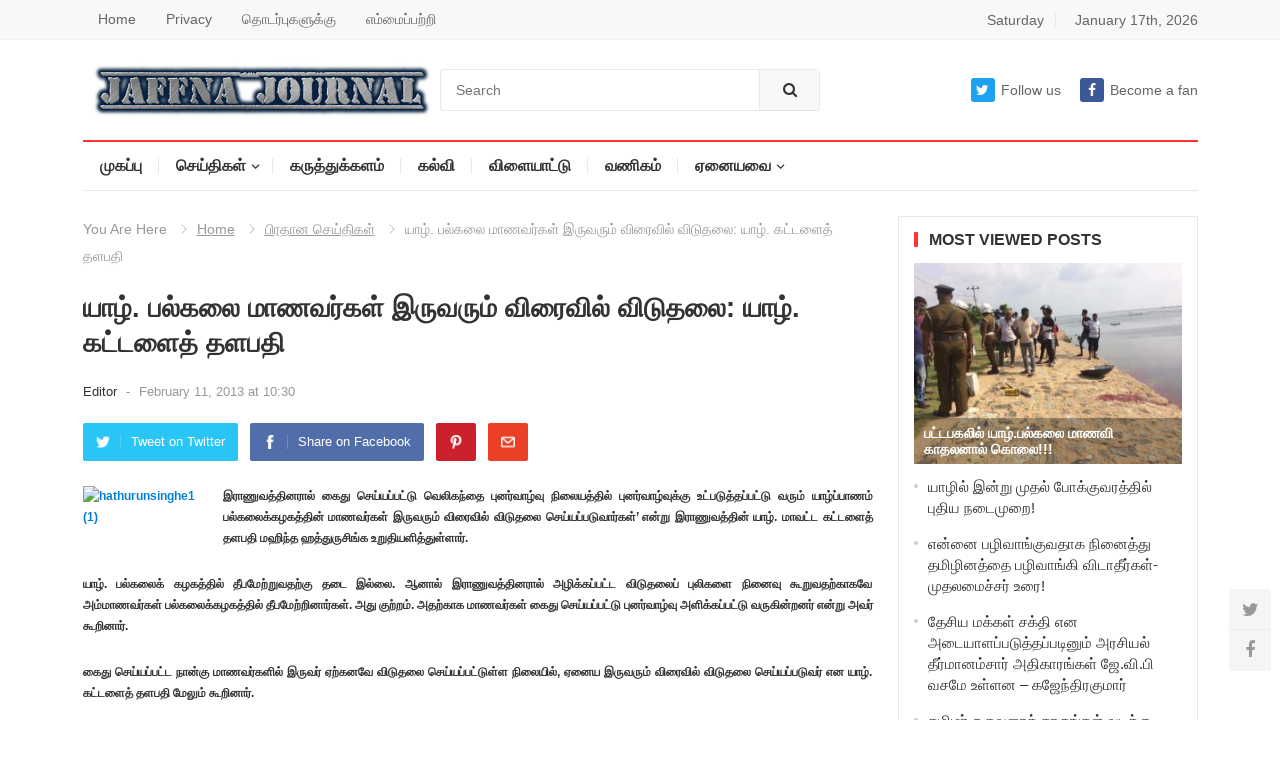

--- FILE ---
content_type: text/html; charset=utf-8
request_url: https://www.google.com/recaptcha/api2/aframe
body_size: 268
content:
<!DOCTYPE HTML><html><head><meta http-equiv="content-type" content="text/html; charset=UTF-8"></head><body><script nonce="qlllSab-YBxKRZwCNlpyFQ">/** Anti-fraud and anti-abuse applications only. See google.com/recaptcha */ try{var clients={'sodar':'https://pagead2.googlesyndication.com/pagead/sodar?'};window.addEventListener("message",function(a){try{if(a.source===window.parent){var b=JSON.parse(a.data);var c=clients[b['id']];if(c){var d=document.createElement('img');d.src=c+b['params']+'&rc='+(localStorage.getItem("rc::a")?sessionStorage.getItem("rc::b"):"");window.document.body.appendChild(d);sessionStorage.setItem("rc::e",parseInt(sessionStorage.getItem("rc::e")||0)+1);localStorage.setItem("rc::h",'1768670742730');}}}catch(b){}});window.parent.postMessage("_grecaptcha_ready", "*");}catch(b){}</script></body></html>